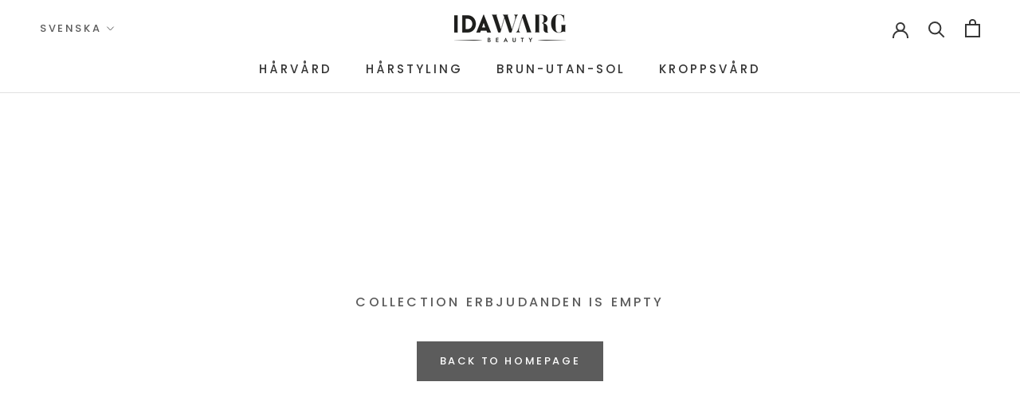

--- FILE ---
content_type: text/css
request_url: https://idawargbeauty.se/cdn/shop/t/7/assets/gang-custom-css-shopify--main.css?v=156334684015010539101682688618
body_size: -663
content:
.pp_tracking_form_div .pp_tracking_above[data-v-5e9072e9], .pp_tracking_form_div .pp_tracking_below[data-v-5e9072e9] {
      background: #ac1717;
    border-radius: 4px;
    color: white;
    text-align: center;
    padding: 23px;
    margin-bottom: 20px;
}

--- FILE ---
content_type: text/javascript
request_url: https://app.hubbie.ai/iwb/widget.js
body_size: 2901
content:
// Mobile detection
const isMobile = /iPhone|iPod|Android/i.test(navigator.userAgent);
var currentLang = document.documentElement.getAttribute('lang');

if(currentLang === "sv" || currentLang === "en" ){
// Create a link element for the CSS file
const cssLink = document.createElement('link');
cssLink.href = 'https://hubbie.ai/app/iwb/chatstyle.css'; // Replace with the actual path to your CSS file
cssLink.rel = 'stylesheet';

// Append the link element to the head of the document


const iframe = document.createElement('iframe');
iframe.id = "hubbie-frame";
iframe.classList.add("hide");
iframe.src = 'https://hubbie-iwb.netlify.app';



if (currentLang === "de") {
  // Post a message with the language set to "DE"
    iframe.src = iframe.src + '?lang_de';
} else if(currentLang === "en") {
    iframe.src = iframe.src + '?lang_en';
}
       

iframe.title = 'Hubbie AI Chat';
iframe.setAttribute('allowFullScreen', '')


// Check if the URL contains "?chat=on" and append it if necessary
if (window.location.href.includes('?chat=on')) {
 document.head.appendChild(cssLink);
 document.body.appendChild(iframe);
}

//document.head.appendChild(cssLink);
//document.body.appendChild(iframe);



          
window.addEventListener(
    'message',
    (event) => {
    if (event.data.type === 'show-chat-container') {
        if(event.data.message === false) {
            iframe.classList.add("hide");
            iframe.classList.remove("show");
            if (isMobile) {
                document.body.classList.remove("hubbie-widget-open");
            }
        } else {
            iframe.classList.add("show");
            iframe.classList.remove("hide");
        }
    }
    },
    false
);

// LISTENER FOR sessionID     
window.addEventListener(
    'message',
    (event) => {
    if (event.data.type === 'sessionID') {
        //console.log("widget reads session: " + event.data.message);
        localStorage.setItem("sessionID", JSON.stringify(event.data.message));
    }
    },
    false
);

// Save visited pages with sessionID
function saveVisitedPage() {
    var sessionID = JSON.parse(localStorage.getItem('sessionID'));
    if(sessionID){
        iframe.src = iframe.src + '/?cpage_' + window.location.pathname;
    }
}

window.addEventListener("load", (event) => {
    saveVisitedPage();
});

// Listen for messages from the iframe
window.addEventListener('message', (event) => {
  // Verify the origin of the message
  if (event.origin !== 'https://hubbie-iwb.netlify.app') {
    return; // Ignore messages from unknown origins
  }

  const { action, variantId } = event.data;

  if (action === 'addToCart') {
    addToCart(variantId);
  }
});

function addToCart(variantId) {
  const formData = {
    items: [
      {
        id: variantId,
        quantity: 1,
      },
    ],
  };

  fetch('/cart/add.js', {
    method: 'POST',
    headers: {
      'Content-Type': 'application/json',
    },
    body: JSON.stringify(formData),
  })
    .then((response) => response.json())
    .then((data) => {
      //console.log('Product added to cart:', data);
      // Update cart UI as needed
      //window.location.reload();
       //window.location.href = 'https://idawargbeauty.se/cart';
       updateCart()
    })
    .catch((error) => {
      console.error('Error adding product to cart:', error);
    });
}

function updateCart(){
       // Add `is-visible` class to the Header__CartDot element

         document.documentElement.dispatchEvent(
        new CustomEvent("cart:refresh", {
          bubbles: true,
        })
      );
}

const utmParams = "?utm_source=hubbieAI&utm_medium=referral&utm_campaign=chatbot&utm_id=hubbieAI";
// Create the button element
const hubbieWidgetBtn = document.createElement('button');
hubbieWidgetBtn.id = 'hubbie-widget-btn';
hubbieWidgetBtn.textContent = '';
hubbieWidgetBtn.innerHTML = '<div class="hubbie-live-circle"></div><svg xmlns="http://www.w3.org/2000/svg" id="_1" viewBox="0 0 55.51 56.02"><defs><style>.cls-1,.cls-2{fill:#f9a7a7;stroke-width:0}.cls-2{fill:#fff}</style></defs><path d="M27.76 1.31c14.64 0 26.44 11.81 26.44 26.44 0 5.55-1.72 10.6-4.54 14.84L53.7 54.7l-12.92-3.94c-3.84 2.22-8.38 3.43-13.12 3.43-14.53.1-26.45-11.81-26.45-26.45C1.21 13.1 13.12 1.3 27.76 1.3Z" class="cls-2"/><path d="M17.66 25.23c-1.41 0-2.52 1.11-2.52 2.52s1.11 2.52 2.52 2.52 2.52-1.11 2.52-2.52-1.11-2.52-2.52-2.52ZM27.76 25.23c-1.41 0-2.52 1.11-2.52 2.52s1.11 2.52 2.52 2.52 2.52-1.11 2.52-2.52-1.11-2.52-2.52-2.52ZM37.85 25.23c-1.41 0-2.52 1.11-2.52 2.52s1.11 2.52 2.52 2.52 2.52-1.11 2.52-2.52-1.11-2.52-2.52-2.52Z" class="cls-2"/><path d="M13.83 27.76c0-2.12 1.72-3.83 3.84-3.83s3.83 1.72 3.83 3.84-1.72 3.84-3.83 3.84-3.84-1.72-3.84-3.84Zm2.52.1c0 .71.61 1.31 1.31 1.31s1.31-.61 1.31-1.31c0-.71-.61-1.31-1.31-1.31s-1.31.61-1.31 1.31ZM23.92 27.76c0-2.12 1.72-3.83 3.84-3.83a3.841 3.841 0 0 1 0 7.68c-2.12 0-3.84-1.72-3.84-3.84Zm2.52.1c0 .71.61 1.31 1.31 1.31s1.31-.61 1.31-1.31c0-.71-.61-1.31-1.31-1.31s-1.31.61-1.31 1.31ZM34.02 27.76c0-2.12 1.72-3.83 3.84-3.83a3.841 3.841 0 0 1 0 7.68c-2.12 0-3.84-1.72-3.84-3.84Zm2.52.1c0 .71.61 1.31 1.31 1.31s1.31-.61 1.31-1.31c0-.71-.61-1.31-1.31-1.31s-1.31.61-1.31 1.31Z" class="cls-1"/><path d="m53.39 56.02-12.42-3.84c-4.04 2.22-8.58 3.33-13.22 3.33-7.37 0-14.43-2.93-19.58-8.18C2.93 42.19 0 35.12 0 27.76S2.93 13.42 8.18 8.18C13.32 2.93 20.39 0 27.76 0s14.33 2.93 19.58 8.18c5.25 5.15 8.18 12.21 8.18 19.58 0 5.35-1.51 10.6-4.44 14.94l3.84 11.61c.1.5 0 1.01-.3 1.31-.2.3-.61.4-.91.4h-.3Zm-12.21-6.36 10.5 3.23-3.23-9.79c-.1-.4 0-.81.2-1.11 2.83-4.14 4.34-9.08 4.34-14.13 0-13.93-11.3-25.23-25.23-25.23S2.52 13.93 2.52 27.86s11.3 25.23 25.23 25.23c4.44 0 8.78-1.21 12.52-3.33.2-.1.4-.2.61-.2.1 0 .2 0 .3.1Z" class="cls-1"/></svg>';

// Append the button to the body
document.body.appendChild(hubbieWidgetBtn);

hubbieWidgetBtn.addEventListener('click', () => {
        if(iframe.classList.contains("hide")){
            iframe.classList.add("show");
            iframe.classList.remove("hide");
            if (isMobile) {
                document.body.classList.add("hubbie-widget-open");
                setTimeout(() => {iframe.height = window.innerHeight + 5;}, "500");
            }
            const newUrl = window.location.href.split('?')[0] + utmParams;
            window.history.pushState({path: newUrl}, '', newUrl);
        } else {
                iframe.classList.add("hide");
                iframe.classList.remove("show");
        } 
});

// Hubbie timed messagebox
(function() {
    // Check if the message has been shown or clicked before
    if (localStorage.getItem('hubbieMessageShown')) {
        return; // Don't show the message box if it has been shown or clicked before
    }

    // Create and append the message container
    const hubbieMessageContainer = document.createElement('div');
    hubbieMessageContainer.id = 'hubbie-msg-container';
    hubbieMessageContainer.innerHTML = `
      <div id="hubbie-msgBox" style="opacity:0;">
        <div id="line"></div>
        <div class="circle-group">
          <img src="https://hubbie.ai/app/iwb/chatbox-profile-imgs.png"/>
        </div>
        <div id="message">
          <span class="heading">Hej!</span>
          Vi hjälper dig gärna med ex. frågor om din leverans,
          <em>hitta rätt produkt</em> utifrån dina preferenser och önskemål och mycket mer! ❤️
        </div>
      </div>`;
    document.body.appendChild(hubbieMessageContainer);

    // Set up animations and timeouts
    setTimeout(() => {
      const line = document.getElementById('line');
      const hubbieMsgBox = document.getElementById('hubbie-msgBox');
      hubbieMsgBox.style.opacity = 1;
      line.style.animation = 'lineAnimation 12s forwards';
      localStorage.setItem('hubbieMessageShown', 'true'); // Set flag when message is shown
    }, 10000);

    setTimeout(() => {
      const hubbieMsgBox = document.getElementById('hubbie-msgBox');
      hubbieMsgBox.style.opacity = 0;
      hubbieMsgBox.style.display = 'none';
    }, 20000);

    // Event listener to hide the box and set flag when clicked
    document.getElementById('hubbie-msgBox').addEventListener('click', function () {
      this.style.display = 'none';
      localStorage.setItem('hubbieMessageShown', 'true'); // Set flag when message is clicked
    });
    
})();




     
} // if lang is se or en


--- FILE ---
content_type: text/javascript
request_url: https://cdn-sf.vitals.app/assets/js/3744.95b4a61f64047d65af20.chunk.bundle.js
body_size: 2842
content:
"use strict";(window.webpackChunkvitalsLibrary=window.webpackChunkvitalsLibrary||[]).push([[3744],{18243:(t,e,n)=>{n.d(e,{A:()=>l});var o=n(35859);var r;function a(){return a=Object.assign?Object.assign.bind():function(t){for(var e=1;e<arguments.length;e++){var n=arguments[e];for(var o in n)({}).hasOwnProperty.call(n,o)&&(t[o]=n[o])}return t},a.apply(null,arguments)}const l=t=>o.createElement("svg",a({width:20,height:20,xmlns:"http://www.w3.org/2000/svg"},t),r||(r=o.createElement("path",{fill:"currentColor",d:"M10.461 6.462a.46.46 0 1 0-.923 0v3.076H6.462a.46.46 0 1 0 0 .923h3.076v3.078a.46.46 0 1 0 .923 0V10.46h3.078a.46.46 0 1 0 0-.923H10.46V6.462Z"})))},41338:(t,e,n)=>{n.d(e,{A:()=>a});var o=n(58578);var r=n.n(o)()(!1);r.push([t.id,".Vtl-QuantitySelector__Container{display:flex;align-items:center;height:var(--vtl-space-32);border-radius:var(--vtl-border-radius-4);border:var(--vtl-border-width-1) solid var(--vtl-color-border-secondary-on-light);background-color:var(--vtl-color-bg-surface-default-on-light);flex-direction:row;justify-content:center;color:var(--vtl-color-text-default-on-light)}.Vtl-QuantitySelector__Container input[type=number]::-webkit-inner-spin-button,.Vtl-QuantitySelector__Container input[type=number]::-webkit-outer-spin-button{appearance:none;margin:0}.Vtl-QuantitySelector__Container input[type=number]{appearance:textfield;width:50px;height:100%;border:0;margin:0;padding:0;background-color:rgba(0,0,0,0);color:var(--vtl-color-text-default-on-light);text-align:center}.Vtl-QuantitySelector__Container input[type=number]:focus-visible{box-shadow:0 0 0 var(--vtl-space-2) var(--vtl-color-border-focus-on-light);outline:none}.Vtl-QuantitySelector__Container--isDarkTheme{background-color:var(--vtl-color-bg-surface-default-on-dark);border-color:var(--vtl-color-border-secondary-on-dark);color:var(--vtl-color-text-default-on-dark)}.Vtl-QuantitySelector__Container--isDarkTheme input[type=number]{color:var(--vtl-color-text-default-on-dark)}",""]);const a=r},39405:(t,e,n)=>{n.d(e,{e:()=>c});var o=n(58836);var r=n(87535);var a=n(24373);var l=n(35859);const i=(0,a.s)('Money');const c=(0,l.memo)(function({value:t,className:e,shouldConvert:n=!0,shouldRound:a=!0}){const c=(0,l.useMemo)(()=>r.b.T73.n82(t,n,a),[n,a,t]);const u=(0,l.useMemo)(()=>e?['notranslate',e]:['notranslate'],[e]);return c?(0,o.Y)("span",{className:i({extra:u}),dangerouslySetInnerHTML:{__html:c}}):null})},22106:(t,e,n)=>{n.d(e,{h:()=>s});var o=n(87535);var r=n(96112);var a=n.n(r);const l=function(t){if(0===arguments.length)throw new TypeError('`CSS.escape` requires an argument.');const e=String(t);const{length:n}=e;let o=-1;let r;let a='';const l=e.charCodeAt(0);for(;++o<n;){r=e.charCodeAt(o);0!==r?a+=r>=1&&r<=31||127===r||0===o&&r>=48&&r<=57||1===o&&r>=48&&r<=57&&45===l?`\\${r.toString(16)} `:(0!==o||1!==n||45!==r)&&(r>=128||45===r||95===r||r>=48&&r<=57||r>=65&&r<=90||r>=97&&r<=122)?e.charAt(o):`\\${e.charAt(o)}`:a+='�'}return a};function i(t,e,n={bubbles:!0,cancelable:!0}){t.dispatchEvent(new Event(e,n))}const c=t=>{o.b.Y45.M18().find(`option[value="${t}"]`).closest('select').val(t).trigger('change')};const u=t=>{var e;const n=(t=>{const e=`\n\t\t\t\t\tdiv[data-value="${t}"] input,\n\t\t\t\t\tinput[value="${t}"]\n\t\t\t\t`;const n=o.b.Y45.M18().find(e);if(n.length)return n;const r=a()('.product__info-container variant-radios').find(e);return r.length?r:a()()})(t);if(n.length){n.prop('checked',!0);null===(e=n[0])||void 0===e||e.dispatchEvent(new Event('change',{bubbles:!0}))}};const s=(t,e,n)=>{var r,s,d;const v=o.b.Y45.w56();const p=document.querySelector('variant-selects');const h=document.querySelector('variant-picker');const g=(null==p?void 0:p.querySelector('select'))||(null==h?void 0:h.querySelector('select'));if(!p&&!h||g){if(null==v?void 0:v.length){const e=v.find('option');for(let n=0;n<e.length;n+=1){if(a()(e[n]).val()===String(t.Y72)){v.val(t.Y72).trigger('change');break}if(a()(e[n]).val()===String(t.W55)){v.val(t.W55).trigger('change');break}}}const n=['U0','U1','U2'];for(let i=1;i<=3;i+=1){const c=`option${i}`;const u=t[n[i-1]];const v=encodeURIComponent(u);const p=l(u);const h=[`input[name="${c}-${e.Y72}"][value="${v}"]`,`input[name="${c}-${e.Y72}"][value="${p}"]`,`input[data-index="${c}"][value="${v}"]`,`input[data-index="${c}"][value="${p}"]`,`input[data-option="${c}"][value="${v}"]`,`input[data-option="${c}"][value="${p}"]`];const g=[`.single-option-selector[data-option="${c}"]`,`.single-option-selector[data-index="${c}"]`,`.single-option-selector-product-template[data-index="${c}"]`,".single-option-selector[data-variant-option]",".single-option-selector#SingleOptionSelector-product-"+(i-1)];if(null==e?void 0:e.U3){const t=o.b.W66.C15(null!==(d=null===(s=null===(r=null==e?void 0:e.U3)||void 0===r?void 0:r[i-1])||void 0===s?void 0:s.name)&&void 0!==d?d:'');h.push(`input[name="${t}"][value="${v}"]`,`input[name="${t}"][value="${p}"]`);g.push(`select.select__select[name="options[${t}]"]`)}const b=h.join(',');const f=g.join(',');const m=a()(b);const y=a()(f);const w=new Event('change',{bubbles:!0});m.prop('checked',!0);m.toArray().forEach(t=>{t.dispatchEvent(w)});y.val(u);y.toArray().forEach(t=>{t.dispatchEvent(w)})}const p=o.b.W66.C15(t.W55);((t,e)=>{u(t);const n=o.b.Y45.M18().find('input[name="id"]');if(n.length){n.val(e);i(n[0],'change')}})(p,t.Y72);c(p);c(t.Y72);(t=>{const e=a()(`.product__option button[data-button="${t}"]`);e.length&&i(e[0],'click')})(p)}else{!function(t){if(!t)return;const e=new MutationObserver(()=>{const t=document.querySelector('variant-selects');const e=document.querySelector('variant-picker');((null==t?void 0:t.querySelectorAll('input'))||(null==e?void 0:e.querySelectorAll('input'))||[]).forEach(t=>{const e=t.focus;t.focus=function(n){t.focus=e;return e.call(this,Object.assign(Object.assign({},n),{preventScroll:!0}))}});window.scrollTo({top:window.scrollY,behavior:'smooth'})});e.observe(document.body,{childList:!0,subtree:!0});setTimeout(()=>{e.disconnect()},3e3)}(n);((null==p?void 0:p.querySelectorAll('input'))||(null==h?void 0:h.querySelectorAll('input'))||[]).forEach(e=>{const n=a()(e).val();if(n===String(t.W55)||n===String(t.Y72)||n===String(t.U0)||n===String(t.U1)||n===String(t.U2)){a()(e).prop('checked',!0);a()(e).trigger('change');const t=new Event('change',{bubbles:!0});e.dispatchEvent(t)}})}const b=[t=>`.product__option button[data-button="${t}"]`,t=>`button[data-value="${t}"]`,t=>`button[aria-label="${t}"]`,t=>`button[title="${t}"]`];[t.U0,t.U1,t.U2].forEach(t=>{t&&b.some(e=>{const n=e(t);const o=document.querySelector(n);if(o){o.click();return!0}return!1})})}},36323:(t,e,n)=>{n.d(e,{K:()=>h});var o=n(90599);var r=n(35859);var a;function l(){return l=Object.assign?Object.assign.bind():function(t){for(var e=1;e<arguments.length;e++){var n=arguments[e];for(var o in n)({}).hasOwnProperty.call(n,o)&&(t[o]=n[o])}return t},l.apply(null,arguments)}const i=t=>r.createElement("svg",l({width:20,height:20,xmlns:"http://www.w3.org/2000/svg"},t),a||(a=r.createElement("path",{fill:"currentColor",d:"M14 10a.46.46 0 0 1-.461.461H6.462a.46.46 0 1 1 0-.923h7.077A.46.46 0 0 1 14 10Z"})));var c=n(18243);var u=n(24373);var s=n(51198);var d=n(60663);var v=n(41338);const p=(0,u.s)('QuantitySelector');const h=(0,r.memo)(function({allowZeroValue:t=!1,onValueChange:e,shouldTriggerChangeOnBlur:n=!1,theme:a="light",value:l=1,id:u,name:h}){(0,s.OV)('quantitySelectorStyle',v.A);const[g,b]=(0,r.useState)(l);const f=(0,r.useCallback)(o=>{const r=o.target;const a=parseInt(r.value,10);if((!n&&'input'===o.type||n&&('focusout'===o.type||'blur'===o.type)&&l!==a)&&!isNaN(a)){if(!t&&a<=0){b(1);e(1);return}if(a<0){b(0);e(0);return}b(a);e(a)}},[t,e,n,l]);const m=(0,r.useCallback)(t=>()=>{const n=t?g+1:g-1;b(n);e(n)},[g,e]);return(0,o.FD)("div",{className:p({element:'Container',modifiers:{isDarkTheme:'dark'===a}}),role:"group","aria-label":"Quantity selector",children:[(0,o.Y)(d.yH,{ariaLabel:"Decrease quantity",onClick:m(!1),disabled:!t&&g<=1||g<=0,prefixIcon:(0,o.Y)(i,{}),theme:a,variant:d.x9.Y24}),(0,o.Y)("input",{"aria-label":"Type quantity",type:"number",value:g,onChange:f,onBlur:f,id:u,name:h}),(0,o.Y)(d.yH,{ariaLabel:"Increase quantity",onClick:m(!0),prefixIcon:(0,o.Y)(c.A,{}),theme:a,variant:d.x9.Y24})]})})}}]);

--- FILE ---
content_type: text/javascript
request_url: https://cdn-sf.vitals.app/assets/js/m9.59dd6619039b725af161.chunk.bundle.js
body_size: 184
content:
"use strict";(window.webpackChunkvitalsLibrary=window.webpackChunkvitalsLibrary||[]).push([[8585],{24157:(t,a,n)=>{n.d(a,{A:()=>s});var i=n(58578);var o=n.n(i)()(!1);o.push([t.id,"#paypal-express-button{display:none !important}.additional_checkout_buttons{display:none !important}.additional-checkout-buttons{display:none !important}.additional-checkout-button--paypal{display:none !important}[data-alternative-payments]{display:none !important}.dynamic-checkout__content{display:none !important}[data-shopify=payment-button]{display:none !important}",""]);const s=o},1654:(t,a,n)=>{n.d(a,{K:()=>i});class i{J64(t){}O21(){this.O14()&&this.W37()}M72(){}O14(){return!0}O88(t){}W37(){this.H61();this.P0();this.R6();this.F27();this.K14()}H61(){}P0(){}R6(){}F27(){}K14(){}}},71475:(t,a,n)=>{n.r(a);n.d(a,{q79:()=>l});var i=n(1654);var o=n(87535);var s=n(75097);const e=['.additional-checkout-button--paypal','.additional_checkout_buttons','.additional-checkout-buttons','.dynamic-checkout__content'].join(',');var d=n(96112);var c=n.n(d);var p=n(24157);class r extends s.X{W37(){this.R6();c()(e).remove()}R6(){o.b.Y45.Q27(p.A.toString())}}class l extends i.K{W37(){(new r).W37()}}}}]);

--- FILE ---
content_type: text/javascript
request_url: https://cdn-sf.vitals.app/assets/js/m57.a34798273262d28f70ca.chunk.bundle.js
body_size: 13962
content:
"use strict";(window.webpackChunkvitalsLibrary=window.webpackChunkvitalsLibrary||[]).push([[5408],{97954:(t,e,n)=>{n.d(e,{A:()=>s});var i=n(58578);var r=n.n(i)()(!1);r.push([t.id,".Vtl-Spinner{display:block !important;border-radius:50%;width:1em;height:1em;transform:translateZ(0);animation:vtl-spinner-rotate 1.1s infinite linear;margin:0 auto;border:.1em solid rgba(0,0,0,.2);border-left:.1em solid #000}@keyframes vtl-spinner-rotate{0%{transform:rotate(0deg)}100%{transform:rotate(360deg)}}@keyframes vtl-spinner-rotate{0%{transform:rotate(0deg)}100%{transform:rotate(360deg)}}.Vtl-WishlistButtonWrapper{clear:both}.Vtl-WishlistButton{display:flex}.Vtl-WishlistButton__AddToWishlist{width:100%;display:flex;align-items:center;justify-content:center;padding:8px;color:#fff;cursor:pointer;min-height:42px;line-height:16px;font-size:16px;border-width:1px;border-style:solid}.Vtl-WishlistButton--hasPageButton .Vtl-WishlistButton__AddToWishlist{width:50%}.Vtl-WishlistButton__Text{margin-left:16px}.Vtl-WishlistButton__HeartIconWrapper{fill:#000;height:20px;width:20px;min-width:20px;min-height:20px;margin-right:8px}.Vtl-WishlistButton__GoToWishlist{display:flex;width:50%;align-items:center;justify-content:center;cursor:pointer;text-decoration:none;color:inherit;line-height:16px;font-size:16px;padding:8px;border-width:1px;border-style:solid}.Vtl-WishlistButton__GoToWishlist :active{color:inherit}.Vtl-WishlistButton__Counter{font-size:12px;border-radius:25px;background:#fb5a5a;width:20px;height:20px;min-width:20px;min-height:20px;color:#fff;font-weight:bold;align-items:center;justify-content:center;display:inline-flex;margin-left:8px}.Vtl-WishlistButton__WishlistIconButton{width:44px;height:44px;z-index:10;position:absolute;cursor:pointer;display:flex;align-items:center;justify-content:center}.Vtl-WishlistButton__WishlistIconButton__IconWrapper{fill:#000;width:21px;height:21px;display:flex;align-items:center;justify-content:center}",""]);const s=r},75150:(t,e,n)=>{n.d(e,{A:()=>s});var i=n(58578);var r=n.n(i)()(!1);r.push([t.id,".Vtl-Spinner{display:block !important;border-radius:50%;width:1em;height:1em;transform:translateZ(0);animation:vtl-spinner-rotate 1.1s infinite linear;margin:0 auto;border:.1em solid rgba(0,0,0,.2);border-left:.1em solid #000}@keyframes vtl-spinner-rotate{0%{transform:rotate(0deg)}100%{transform:rotate(360deg)}}@keyframes vtl-spinner-rotate{0%{transform:rotate(0deg)}100%{transform:rotate(360deg)}}.Vtl-WishlistHeader{display:flex}.Vtl-WishlistHeader__IconWrapper{position:relative}.Vtl-WishlistHeader__HeartCounter{position:absolute;display:flex;justify-content:center;align-items:center;border-radius:20px;height:1.7rem;right:-10.5px;text-align:center}.Vtl-WishlistHeaderWrapper{display:flex;align-items:center;justify-content:center;width:44px}",""]);const s=r},32110:(t,e,n)=>{n.d(e,{A:()=>s});var i=n(58578);var r=n.n(i)()(!1);r.push([t.id,".vtl-proxy-page-wishlist{display:flex;flex-direction:column;height:100%}.Vtl-WishlistPage{width:100%;display:flex;flex-direction:column;flex-grow:1;padding:48px 0}.Vtl-WishlistPage__Title,.Vtl-WishlistPage__Description{text-align:center}.Vtl-WishlistPage__Title{margin:0}.Vtl-WishlistPage__Description{font-weight:400;margin-top:16px;margin-bottom:32px}.Vtl-WishlistPage__Products{display:grid;grid-template-columns:repeat(auto-fit, minmax(250px, 260px));gap:24px 24px;justify-content:center}.Vtl-WishlistPage__EmptyList{display:flex;flex-direction:column;align-items:center;justify-content:center;flex-grow:1}",""]);const s=r},53222:(t,e,n)=>{n.d(e,{A:()=>s});var i=n(58578);var r=n.n(i)()(!1);r.push([t.id,".Vtl-Spinner{display:block !important;border-radius:50%;width:1em;height:1em;transform:translateZ(0);animation:vtl-spinner-rotate 1.1s infinite linear;margin:0 auto;border:.1em solid rgba(0,0,0,.2);border-left:.1em solid #000}@keyframes vtl-spinner-rotate{0%{transform:rotate(0deg)}100%{transform:rotate(360deg)}}@keyframes vtl-spinner-rotate{0%{transform:rotate(0deg)}100%{transform:rotate(360deg)}}.Vtl-WishlistProduct{display:flex;flex-direction:column;width:250px;min-width:250px;position:relative;justify-content:space-between;justify-self:center}.Vtl-WishlistProduct__CloseButton{position:absolute;right:4px;top:4px;z-index:1}.Vtl-WishlistProduct__Link{text-decoration:none;margin-bottom:8px}.Vtl-WishlistProduct__Title,.Vtl-WishlistProduct__Variant,.Vtl-WishlistProduct__Price{text-align:center}.Vtl-WishlistProduct__PriceSection{display:flex;justify-content:center}.Vtl-WishlistProduct__OldPrice{text-decoration:line-through;margin-right:16px}.Vtl-WishlistProduct__Price{display:flex;justify-content:center}.Vtl-WishlistProduct__Title{height:36px;line-height:18px;overflow-y:hidden;font-weight:bold}.Vtl-WishlistProduct__Variant{font-size:14px}.Vtl-WishlistProduct__ImageWrapper{display:flex;flex-direction:column;height:250px;margin-bottom:16px;border:1px solid #eaeaea}.Vtl-WishlistProduct__Image{height:100%;width:auto;object-fit:contain;max-width:100%;max-height:250px;border-radius:4px}.Vtl-WishlistProduct__AddToCart,.Vtl-WishlistProduct__AddedToCart{padding:4px;margin:4px;border:none;font:inherit}.Vtl-WishlistProduct__AddToCart{border-radius:4px;cursor:pointer;outline:inherit;background:#000;color:#fff;fill:#fff;position:relative}.Vtl-WishlistProduct__AddToCart--disabled{opacity:.5;cursor:not-allowed;pointer-events:none}.Vtl-WishlistProduct__AddedToCart{display:flex;justify-content:center}.Vtl-WishlistProduct--addingToCart .Vtl-WishlistProduct__AddToCartText{visibility:hidden}.Vtl-WishlistProduct__AddToCartSpinnerWrapper{position:absolute;display:flex;top:0;left:0;width:100%;height:100%;align-items:center;justify-content:center}",""]);const s=r},27218:(t,e,n)=>{n.d(e,{A:()=>s});var i=n(58578);var r=n.n(i)()(!1);r.push([t.id,".Vtl-CloseButton{background:rgba(0,0,0,.48);width:40px;height:40px;border-radius:25px;display:flex;align-items:center;justify-content:center;margin:0;padding:0;border:0;cursor:pointer}.Vtl-CloseButton svg{width:16px;height:16px;fill:#fff}.Vtl-CloseButton:hover{background:rgba(0,0,0,.6)}",""]);const s=r},1654:(t,e,n)=>{n.d(e,{K:()=>i});class i{J64(t){}O21(){this.O14()&&this.W37()}M72(){}O14(){return!0}O88(t){}W37(){this.H61();this.P0();this.R6();this.F27();this.K14()}H61(){}P0(){}R6(){}F27(){}K14(){}}},39405:(t,e,n)=>{n.d(e,{e:()=>l});var i=n(58836);var r=n(87535);var s=n(24373);var o=n(35859);const a=(0,s.s)('Money');const l=(0,o.memo)(function({value:t,className:e,shouldConvert:n=!0,shouldRound:s=!0}){const l=(0,o.useMemo)(()=>r.b.T73.n82(t,n,s),[n,s,t]);const c=(0,o.useMemo)(()=>e?['notranslate',e]:['notranslate'],[e]);return l?(0,i.Y)("span",{className:a({extra:c}),dangerouslySetInnerHTML:{__html:l}}):null})},46624:(t,e,n)=>{n.d(e,{N:()=>s});var i=n(35859);var r=n(87535);function s(t){const[e]=(0,i.useState)(()=>r.b.X66.n78(t));return e}},82678:(t,e,n)=>{n.r(e);n.d(e,{E9:()=>pe});var i=n(21076);var r=n(58836);var s=n(27562);var o=n(58024);var a=n(53338);var l=n(46624);var c=n(24373);const d=(0,c.s)('WishlistButton');var u=n(35859);var h;!function(t){t.V83="header";t.L82="product_page";t.X81="nowhere"}(h||(h={}));var v;!function(t){t.U53="regular";t.W41="light";t.Y11="thin";t.Y12="fill"}(v||(v={}));var f;!function(t){t.Top="top";t.Bottom="bottom"}(f||(f={}));var p;!function(t){t.Outline="outline";t.Fill="fill"}(p||(p={}));var m;!function(t){t.s16="addToWishlistButton";t.u57="goToWishlistButton"}(m||(m={}));var g;function y(){return y=Object.assign?Object.assign.bind():function(t){for(var e=1;e<arguments.length;e++){var n=arguments[e];for(var i in n)({}).hasOwnProperty.call(n,i)&&(t[i]=n[i])}return t},y.apply(null,arguments)}const b=t=>u.createElement("svg",y({xmlns:"http://www.w3.org/2000/svg",viewBox:"0 0 512 512"},t),g||(g=u.createElement("path",{d:"m244 84 11.1 12 12-11.98C300.6 51.37 347 36.51 392.6 44.1c68.9 11.48 119.4 71.1 119.4 141v5.8c0 41.5-17.2 81.2-47.6 109.5L283.7 469.1c-7.5 7-17.4 10.9-27.7 10.9s-20.2-3.9-27.7-10.9L47.59 300.4C17.23 272.1 0 232.4 0 190.9v-5.8c0-69.9 50.52-129.52 119.4-141 44.7-7.59 92 7.27 124.6 39.9-.9 0 0 .01 0 0zm11.1 79.9-45-46.8c-21.7-20.82-52.5-30.7-82.8-25.66C81.55 99.07 48 138.7 48 185.1v5.8c0 28.2 11.71 55.2 32.34 74.4L256 429.3l175.7-164c20.6-19.2 32.3-46.2 32.3-74.4v-5.8c0-46.4-33.6-86.03-79.3-93.66-30.3-5.04-61.1 4.84-82.8 25.66l-46.8 46.8z"})));var x;function w(){return w=Object.assign?Object.assign.bind():function(t){for(var e=1;e<arguments.length;e++){var n=arguments[e];for(var i in n)({}).hasOwnProperty.call(n,i)&&(t[i]=n[i])}return t},w.apply(null,arguments)}const W=t=>u.createElement("svg",w({xmlns:"http://www.w3.org/2000/svg",viewBox:"0 0 512 512"},t),x||(x=u.createElement("path",{d:"m255.1 96 12-11.98C300.6 51.37 347 36.51 392.6 44.1c68.9 11.48 119.4 71.1 119.4 141v5.8c0 41.5-17.2 81.2-47.6 109.5L283.7 469.1c-7.5 7-17.4 10.9-27.7 10.9s-20.2-3.9-27.7-10.9L47.59 300.4C17.23 272.1 0 232.4 0 190.9v-5.8c0-69.9 50.52-129.52 119.4-141 44.7-7.59 92 7.27 124.6 39.92L255.1 96zm0 45.3-33.7-34.7c-25.3-25.29-61.4-36.83-96.7-30.94-53.49 8.92-93.6 55.24-93.6 109.44v5.8c0 32.7 14.45 63.8 38.32 86.1L250.1 445.7c1.6 1.5 3.7 2.3 5 2.3 3.1 0 5.2-.8 6.8-2.3L442.6 277c23.8-22.3 37.4-53.4 37.4-86.1v-5.8c0-54.2-39.2-100.52-92.7-109.44-36.2-5.89-71.4 5.65-96.7 30.94l-35.5 34.7z"})));var C;function _(){return _=Object.assign?Object.assign.bind():function(t){for(var e=1;e<arguments.length;e++){var n=arguments[e];for(var i in n)({}).hasOwnProperty.call(n,i)&&(t[i]=n[i])}return t},_.apply(null,arguments)}const S=t=>u.createElement("svg",_({xmlns:"http://www.w3.org/2000/svg",viewBox:"0 0 512 512"},t),C||(C=u.createElement("path",{d:"m256 112 14.2-17.8c29.9-38.4 79.9-57.19 128.4-49.1C464 56.01 512 112.6 512 179v11.9c0 41.5-17.2 81.2-47.6 109.5L283.7 469.1c-7.5 7-17.4 10.9-27.7 10.9s-20.2-3.9-27.7-10.9L47.59 300.4C17.23 272.1 0 232.4 0 190.9V179C0 112.6 47.98 56.01 113.4 45.1c48.5-8.09 97.6 10.69 128.4 49.1L256 112zm0 25.6-26.7-33.4c-27.1-33.88-70.4-50.45-113.2-43.32C58.32 70.5 16 120.5 16 179v11.9c0 36.2 15.39 72.5 42.51 97.8L239.2 457.4c4.6 4.2 10.6 6.6 16.8 6.6 6.2 0 12.2-2.4 16.8-6.6l180.7-168.7c27.1-25.3 42.5-61.6 42.5-97.8V179c0-58.5-42.3-108.5-100.1-118.12-42.8-7.13-86.1 9.44-113.2 43.32L256 137.6z"})));var X;function V(){return V=Object.assign?Object.assign.bind():function(t){for(var e=1;e<arguments.length;e++){var n=arguments[e];for(var i in n)({}).hasOwnProperty.call(n,i)&&(t[i]=n[i])}return t},V.apply(null,arguments)}const $=t=>u.createElement("svg",V({xmlns:"http://www.w3.org/2000/svg",viewBox:"0 0 512 512"},t),X||(X=u.createElement("path",{d:"M462.3 62.6C407.5 15.9 326 24.3 275.7 76.2L256 96.5l-19.7-20.3C186.1 24.3 104.5 15.9 49.7 62.6c-62.8 53.6-66.1 149.8-9.9 207.9l193.5 199.8c12.5 12.9 32.8 12.9 45.3 0l193.5-199.8c56.3-58.1 53-154.3-9.8-207.9z"})));const I={[v.Y12]:$,[v.U53]:b,[v.W41]:W,[v.Y11]:S};const Y=(0,u.memo)(function(t){var{type:e}=t,n=(0,i.Tt)(t,["type"]);const s=I[e];return(0,r.Y)(s,Object.assign({},n))});var T=n(22706);var k=n(87535);var P=n(65701);var H=n(18607);var D=n(77275);function O(){return D.ke.O15(H.eZ)||void 0}function j(){D.ke.J86(H.eZ)}function B({X3:t,Y13:e}){const n={version:3,list:e,items:t,updatedAt:(new Date).getTime()};D.ke.H42(H.pk,n)}function L(){D.ke.F5(H.pk)}function N(t){return Object.assign(Object.assign({},function(t){return{id:t.id,variantId:'variant'in t?t.variant.id:t.variantId}}(t)),{deleted:!1})}var A=n(57001);var F=n(50865);function z(t,e){const n=`${k.b.Q12.L67(A.v.t66,F.l.S7)}/${k.b.T75.V46()}/${e}/${t}`;return k.b.U11.O70(n)}function E(){return(0,i.sH)(this,void 0,void 0,function*(){const t=function(){var t,e;try{const t=window.ShopifyAnalytics.meta.page.customerId;if(t&&!isNaN(t))return t.toString()}catch(t){}try{const e=null===(t=window.meta)||void 0===t?void 0:t.page.customerId;if(e&&!isNaN(e))return e.toString()}catch(t){}const n=null===(e=window.__st)||void 0===e?void 0:e.cid;return n?n.toString():void 0}();const e=O();if(e&&t){yield function(t,e){return k.b.U11.E44(k.b.Q12.L67(A.v.M8,F.l.S7),{gid:t,rid:e})}(e,t);L();j()}if(t)return{hash:t,isLoggedIn:!0};if(e)return{hash:e,isLoggedIn:!1};const n=(0,P.Ak)();L();return{hash:n,isLoggedIn:!1}})}const M=(0,T.h$)('wishlist',(t,e,n)=>{const r=()=>{const{S83:t}=e().X64;if(!t)throw new Error('Wishlist is not initialized!');return t};function s(){return(0,i.sH)(this,void 0,void 0,function*(){const t=yield E();const e=function(){const t=D.ke.J85(H.pk);if(t)return JSON.parse(t)}();let r;if(!(s=e,!s||'version'in s&&3===s.version)||t.isLoggedIn&&(!e||function(t){return t.updatedAt+6e5<(new Date).getTime()}(e))||k.b.Y44.E33()){r=function(t){const e=[];const n={};t.forEach(t=>{e.push(t.variantId);n[t.variantId]=t});return{Y13:e,X3:n}}(yield function(t,e){return(0,i.sH)(this,void 0,void 0,function*(){const n=k.b.Q12.L67(A.v.t66,F.l.S7);const i=new URLSearchParams;i.set('sid',t.toString());i.set('cid',e);const r=`${n}?${i.toString()}`;return(yield k.b.U11.U12(r,{headers:{accept:'application/json'}})).map(N)})}(k.b.T75.V46(),t.hash));B(r)}else if(e){const t={};const n=[];e.list.forEach(i=>{const r=e.items[i];if(r&&!r.deleted){t[i]=r;n.push(i)}});r={X3:t,Y13:n}}else r={X3:{},Y13:[]};var s;const o=Object.assign(Object.assign({},r),{S83:t,X4:!0});n(o,'init',o)})}return{X64:{X4:!1,Y13:[],X3:{}},U26:{X54:()=>{s()},U58:(t,s)=>(0,i.sH)(void 0,void 0,void 0,function*(){o=r().hash,D.ke.M3({name:H.eZ,value:o,days:365,sameSite:D.ng.Strict});var o;n(({Y13:t})=>({Y13:[...t,s]}),'addItem.pre',{productId:t,variantId:s});L();const a=yield function(t,e,n){return(0,i.sH)(this,void 0,void 0,function*(){return N(yield k.b.U11.E44(k.b.Q12.L67(A.v.t66,F.l.S7),{shop_id:k.b.T75.V46(),customerId:t,productId:e,variantId:n}))})}(r().hash,t,s);n(({X3:t})=>({X3:Object.assign(Object.assign({},t),{[a.variantId]:a})}),'addItem.post');const{X64:{X3:l,Y13:c}}=e();B({Y13:c,X3:l})}),P1:(t,s)=>(0,i.sH)(void 0,void 0,void 0,function*(){const{X64:o}=e();const a=e().X64.X3[s];if(!a)return;const l=o.X3,c=s;l[c];const d={X3:(0,i.Tt)(l,["symbol"==typeof c?c:c+""]),Y13:o.Y13.filter(t=>t!==s)};n(d,'removeItem.pre',{productId:t,variantId:s});B(d);a.deleted||(yield z(a.id,r().hash))}),F28:(t,s)=>(0,i.sH)(void 0,void 0,void 0,function*(){const i=e().X64.X3[s];if(!i)return;n(t=>{const e=t.X3[s];return e?{X3:Object.assign(Object.assign({},t.X3),{[s]:Object.assign(Object.assign({},e),{deleted:!0})})}:t},'removeItem.pre',{productId:t,variantId:s});const o=(0,T.uQ)(e());B({X3:o.X3,Y13:o.Y13});yield z(i.id,r().hash)})}}});function U({X64:t},e){return!!t.X3[e]}function K({X64:t}){return t.Y13}function R({X64:t}){return t.X3}function G({X64:t}){return t.X4}function J({X64:t}){return t.Y13.length}var Z=n(71154);var Q=n(94285);var q=n(77160);var tt=n(24786);var et=n(94046);var nt=n(25447);var it=n(51198);var rt=n(97954);var st=n(90610);var ot=n(71968);const at={container:{selector:'.Vtl-WishlistButton',traits:{margin:{[st.Xi.Default]:'8px 0 0 0'}}},countBadge:{selector:'.Vtl-WishlistHeader__HeartCounter',traits:{bottom:{[st.Xi.Default]:'-3.5px',hiddenInCss:(0,ot.xz)('countBadge','position',[f.Bottom])},top:{[st.Xi.Default]:'-3.5px',hiddenInCss:(0,ot.xz)('countBadge','position',[f.Top])},position:{hiddenInCss:!0,[st.Xi.Default]:f.Bottom}}},[m.s16]:{traits:{style:{hiddenInCss:!0,[st.Xi.Default]:p.Fill},filledBackgroundColor:{styleTarget:[{property:'background-color',selector:".Vtl-WishlistButton__AddToWishlist"},{property:'border-color',selector:".Vtl-WishlistButton__AddToWishlist"}],hiddenInCss:(0,ot.xz)(m.s16,'style',[p.Fill]),[st.Xi.Default]:'#222222'},filledColor:{styleTarget:[{property:'color',selector:".Vtl-WishlistButton__AddToWishlistText"}],hiddenInCss:(0,ot.xz)(m.s16,'style',[p.Fill]),[st.Xi.Default]:'#FFFFFF'},outlineBorderColor:{styleTarget:[{property:'border-color',selector:".Vtl-WishlistButton__AddToWishlist"}],hiddenInCss:(0,ot.xz)(m.s16,'style',[p.Outline]),[st.Xi.Default]:'#222222'},outlineColor:{styleTarget:[{property:'color',selector:".Vtl-WishlistButton__AddToWishlistText"}],hiddenInCss:(0,ot.xz)(m.s16,'style',[p.Outline]),[st.Xi.Default]:'#222222'}}},[m.u57]:{traits:{style:{hiddenInCss:!0,[st.Xi.Default]:p.Outline},filledBackgroundColor:{styleTarget:[{property:'background-color',selector:".Vtl-WishlistButton__GoToWishlist"},{property:'border-color',selector:".Vtl-WishlistButton__GoToWishlist"}],hiddenInCss:(0,ot.xz)(m.u57,'style',[p.Fill]),[st.Xi.Default]:'#222222'},filledColor:{styleTarget:[{property:'color',selector:".Vtl-WishlistButton__GoToWishlistText"}],hiddenInCss:(0,ot.xz)(m.u57,'style',[p.Fill]),[st.Xi.Default]:'#FFFFFF'},outlineBorderColor:{styleTarget:[{property:'border-color',selector:".Vtl-WishlistButton__GoToWishlist"}],hiddenInCss:(0,ot.xz)(m.u57,'style',[p.Outline]),[st.Xi.Default]:'#222222'},outlineColor:{styleTarget:[{property:'color',selector:".Vtl-WishlistButton__GoToWishlistText"}],hiddenInCss:(0,ot.xz)(m.u57,'style',[p.Outline]),[st.Xi.Default]:'#222222'}}},productCard:{selector:'.Vtl-WishlistProduct',traits:{textColor:{styleTarget:[{property:'color',selector:".Vtl-WishlistProduct__Link"},{property:'color',selector:".Vtl-WishlistProduct__Title"},{property:'color',selector:".Vtl-WishlistProduct__Variant"},{property:'color',selector:".Vtl-WishlistProduct__Price"},{property:'color',selector:".Vtl-WishlistProduct__OldPrice"}],[st.Xi.Default]:'#222222',[st.hn.DefaultDark]:'#FFFFFF'}}}};var lt=n(12893);const ct=t=>t+4;const dt=(t,e)=>{const n=ct(t);return{minWidth:`${n}px`,minHeight:`${n}px`,width:`${n}px`,height:`${n}px`,fill:(0,nt.K6)(e)}};const ut=t=>t===h.L82;const ht=(t,e)=>({borderRadius:e?`${t}px 0 0 ${t}px`:`${t}px`});const vt=(t,e,n)=>t&&null!=n?n:e;function ft({productId:t,variantId:e,containerClass:n}){var i;const{U58:r,P1:s}=M(T.R7);const o=(0,u.useCallback)(n=>!(!t||!e)&&U(n,e),[t,e]);const l=M(o);const c=M((0,u.useCallback)(t=>function(t,e){return t.X64.Y13.includes(e)&&!U(t,e)}(t,e),[e]));const d=(0,nt.K6)((()=>{var t;const{V19:e}=(0,lt.v)();const n=(0,ot.Uh)({defaults:at,traitString:e});const i=(null!==(t=(0,ot.ZZ)(n,m.s16,'style'))&&void 0!==t?t:p.Fill)===p.Fill?'filledColor':'outlineColor';return(0,ot.ZZ)(n,m.s16,i)})());const h=null!==(i=null==d?void 0:d.replace('#',''))&&void 0!==i?i:'';const v=(0,it.OV)(`WishlistButton_${h}`,rt.A+function(t,e){return`\n.${t} .${(0,q.Fj)()} {\n\tborder-color: ${(0,nt.cH)(e,.2)};\n\tborder-left-color: ${e};\n}`}(n,d));return{V84:l,S84:c,V85:()=>{if(t&&e&&!c)if(l)s(t,e).catch(()=>{});else{r(t,e).catch(()=>{});(0,et.gg)({S17:a.X.S7,T74:tt.wZ.t59,Q25:{y88:k.b.Y44.y88(),w37:k.b.Y44.w37()}})}},M74:v}}function pt({variantId:t,productId:e,H63:n}){const[i,s]=(0,l.N)(a.X.S7);const{V84:o,S84:c,V85:h,M74:f}=ft({productId:e,variantId:t,containerClass:d()});const g=M(J);const{T69:y,B29:b,G62:x,r10:w,w18:W,r8:C,V19:_,G61:S}=n;const X=(0,u.useMemo)(()=>ut(C),[C]);const V=(0,u.useMemo)(()=>{return{fontSize:`${t=y}px`,lineHeight:`${t+2}px`};var t},[y]);const $=(0,u.useMemo)(()=>dt(y,x),[y,x]);const I=(0,u.useMemo)(()=>ht(b,X),[b,X]);const T=(0,u.useMemo)(()=>((t,e,n)=>{const i=(0,ot.Uh)({defaults:at,traitString:n});const r=(0,ot.ZZ)(i,m.s16,'style')===p.Outline;return Object.assign({borderRadius:e?`0 ${t}px ${t}px 0`:'0'},r&&{borderLeft:'0'})})(b,X,_),[b,X,_]);const P=(0,u.useMemo)(()=>((t,e,n)=>{const i=ct(t);return{minWidth:`${i}px`,minHeight:`${i}px`,width:`${i}px`,height:`${i}px`,color:(0,nt.K6)(e),backgroundColor:(0,nt.K6)(n)}})(y,w,W),[y,w,W]);return e&&t&&f?(0,r.FD)("div",{className:d({modifier:{disabled:c,active:o,hasPageButton:X}}),children:[(0,r.Y)("div",{className:d('AddToWishlist'),style:I,onClick:h,children:c?(0,r.Y)(q.DU,{}):(0,r.FD)(r.FK,{children:[S&&(0,r.Y)("span",{className:d('HeartIconWrapper'),children:(0,r.Y)(Y,{type:o?v.Y12:v.U53,style:$})}),(0,r.Y)("span",{className:d('AddToWishlistText'),style:V,children:i(o?s.d68:s.j3)})]})}),X&&(0,r.FD)("a",{className:d('GoToWishlist'),style:T,href:k.b.Y44.z1((0,Q.i)(Z.b.S7)),rel:"nofollow",children:[(0,r.Y)("span",{className:d('GoToWishlistText'),style:V,children:i(s.g40)}),g?(0,r.Y)("span",{className:d('Counter'),style:P,children:g}):null]})]}):null}var mt=n(39405);var gt=n(8795);var yt=n(68320);const bt=(0,u.memo)(function({productHandle:t}){return(0,r.Y)(gt.g,{productHandle:t,alignment:yt.G.V21,format:"{{ stars }} ({{ totalReviews }})"})});var xt=n(1752);var wt=n(8168);var Wt=n(68582);var Ct=n(54740);var _t=n(4592);var St=n(7540);var Xt=n(53222);const Vt=(0,c.s)('WishlistProduct');var $t;!function(t){t.Available="available";t.Unavailable="unavailable"}($t||($t={}));const It=(0,u.memo)(function({Y14:t,U59:e}){var n,s,o,c;const d=(0,u.useMemo)(()=>(0,_t.JH)(e.product.id),[e.product.id]);const h=(0,u.useMemo)(()=>(0,_t.JH)(e.id),[e]);const[v,f]=(0,l.N)(a.X.S7);const[p,m]=(0,u.useState)(!1);const g=(0,lt.v)();const y=(0,nt.K6)(g.w17);const b=(0,nt.K6)(g.r7);const x=(0,u.useMemo)(()=>({backgroundColor:y,color:b}),[y,b]);const w=(0,u.useMemo)(()=>`\n\t\t.${Vt()} .${(0,q.Fj)()} {\n\t\t\tborder-color: ${(0,nt.cH)(b,.2)};\n\t\t\tborder-left-color: ${b};\n\t\t}`,[b]);const W=(0,u.useMemo)(()=>Xt.A+w,[w]);const C=(0,it.OV)('C52',W);const{P1:_,F28:S}=M(T.R7);const X=(0,u.useMemo)(()=>e.availableForSale?$t.Available:$t.Unavailable,[e.availableForSale]);const V=(0,u.useMemo)(()=>{switch(X){case $t.Available:return v(f.n70);case $t.Unavailable:return v(f.m19);default:return}},[X,v,f.n70,f.m19]);const $=(0,u.useCallback)(()=>{t&&_(d,h)},[t,d,_,h]);const I=X===$t.Unavailable;const Y=(0,u.useCallback)(()=>(0,i.sH)(this,void 0,void 0,function*(){if(p||I)return;m(!0);const t=(0,xt.dh)(h,1);yield k.b.X69.Q51({addToCartItems:[t],useAcceleratedRedirects:!0}).then(()=>(0,i.sH)(this,void 0,void 0,function*(){m(!1);(0,et.gg)({S17:a.X.S7,T74:tt.wZ.E22,Q25:{[tt.n0.Q32]:d}});yield S(d,h)}))}),[p,I,S,d,h]);if(!C)return null;const P=g.G55&&!(null===(n=e.sellingPlanAllocations)||void 0===n?void 0:n.nodes.length);const H=(null===(s=e.image)||void 0===s?void 0:s.src)||(null===(o=e.product.images.edges[0])||void 0===o?void 0:o.node.src);return(0,r.FD)("div",{className:Vt({modifiers:{addingToCart:p}}),children:[(0,r.Y)(Ct._,{className:Vt('CloseButton'),onClick:$}),(0,r.FD)("a",{className:Vt('Link'),href:`${k.b.T76.w76(e.product.handle)}?variant=${h}&cart-suggestions=false`,children:[(0,r.Y)("div",{className:Vt('ImageWrapper'),children:(0,r.Y)("img",{className:Vt('Image'),src:k.b.W66.w80(H,wt.W.W47),alt:e.product.title})}),(0,r.Y)("div",{className:Vt('Title'),children:e.product.title}),e.title!==St.u&&(0,r.FD)("div",{className:Vt('Variant'),children:["(",e.title,")"]}),(0,Wt.i)(a.X.D71)&&Boolean(g.B19)&&(0,r.Y)(bt,{productHandle:e.product.handle}),(0,r.FD)("div",{className:Vt('PriceSection'),children:[(null===(c=e.compareAtPrice)||void 0===c?void 0:c.amount)&&e.compareAtPrice.amount>e.price.amount?(0,r.Y)(mt.e,{className:Vt('OldPrice'),shouldConvert:!1,value:+e.compareAtPrice.amount}):null,(0,r.Y)(mt.e,{className:Vt('Price'),shouldConvert:!1,value:+e.price.amount})]})]}),P&&(t.deleted?(0,r.Y)("div",{className:Vt('AddedToCart'),children:v(f.k39)}):(0,r.FD)("button",{className:Vt({element:'AddToCart',modifiers:{disabled:I}}),type:"button",style:x,onClick:Y,disabled:I,children:[(0,r.Y)("span",{className:Vt('AddToCartText'),children:V}),p&&(0,r.Y)("div",{className:Vt('AddToCartSpinnerWrapper'),children:(0,r.Y)(q.DU,{size:18})})]}))]})});var Yt=n(20530);var Tt=n(60416);var kt=n(89158);var Pt=n(13735);var Ht=n(32110);const Dt=(0,c.s)('WishlistPage');function Ot(){const t=M(G);const e=M(K);const n=M(R);const[i,s]=(0,l.N)(a.X.S7);const o=(0,it.OV)('K17',Ht.A);const[c,d]=(0,u.useState)();(0,u.useEffect)(()=>{(0,et.gg)({S17:a.X.S7,T74:tt.wZ.E21})},[]);(0,u.useEffect)(()=>{if(!t)return;let n=!1;(0,Yt.vX)(e).then(t=>{n||d(t.reduce((t,e)=>{t[(0,_t.JH)(e.id)]=e;return t},{}))}).catch(t=>{Tt.a.n30(new kt.v('Wishlist: Error while fetching variants details ',kt.J.W40,{L68:Object.assign({},(0,Pt.Pu)(t))}))});return()=>{n=!0}},[e,t]);return t&&o&&c?(0,r.FD)("div",{className:Dt(),children:[(0,r.Y)("h1",{className:Dt('Title'),children:i(s.O47)}),(0,r.Y)("h2",{className:Dt('Description'),children:i(s.z28)}),e.length?(0,r.Y)("div",{className:Dt('Products'),children:e.map(t=>{const e=n[t];if(!e)return null;const i=c[e.variantId];return i?(0,r.Y)(It,{Y14:e,U59:i},e.id):null})}):(0,r.Y)("div",{className:Dt('EmptyList'),children:i(s.e37)})]}):null}var jt=n(52792);var Bt=n(1654);var Lt=n(19615);var Nt=n(23188);var At;!function(t){t.X5="local";t.U60="session";t.V86="cookie"}(At||(At={}));function Ft(t){switch(t){case At.X5:return{Y15:t=>D.ke.J85(t),X6:(t,e)=>D.ke.H42(t,e),V71:t=>D.ke.F5(t)};case At.U60:return{Y15:t=>D.ke.E7(t),X6:(t,e)=>D.ke.B56(t,e),V71:t=>D.ke.z3(t)};case At.V86:return{Y15:t=>D.ke.O15(t),X6:(t,e)=>D.ke.M3({name:t,value:e,days:365,sameSite:D.ng.Strict}),V71:t=>D.ke.J86(t)};default:throw new Error(`Invalid storage type provided: ${t}`)}}var zt=n(53001);var Et=n(72298);var Mt=n(5482);const Ut=t=>{if((t=>'string'==typeof t&&(t===Mt.zK.J82||t===Mt.zK.Q74||t===Mt.zK.U38))(t))return((e=t)===Mt.zK.J82?Et.bl:e===Mt.zK.Q74?Et.WI:e===Mt.zK.U38?Et.A5:()=>!1)();var e;const n=(0,zt.D)();return!!n&&t===n};var Kt=n(56497);var Rt=n(75150);const Gt=(0,c.s)('WishlistHeader');const Jt=(0,lt.v)().r9;const Zt={fill:`#${(0,lt.v)().p18}`,width:`${Jt}px`,height:`${Jt}px`};const Qt=(0,lt.v)().D87;const qt={width:`${Qt}px`,height:`${Qt}px`,fontSize:`${Math.floor(.6*Qt)}px`,backgroundColor:`#${(0,lt.v)().w18}`,color:`#${(0,lt.v)().r10}`};const te={width:`${Jt}px`,height:`${Jt}px`};const ee=(0,u.memo)(function(){const t=(0,it.OV)('u61',Rt.A);const e=M(J);return t?(0,r.Y)("a",{className:Gt(),href:k.b.Y44.z1((0,Q.i)(Z.b.S7)),rel:"nofollow","aria-label":"Wishlist page link",children:(0,r.FD)("div",{className:Gt('IconWrapper'),style:te,children:[(0,r.Y)(Y,{className:Gt('HeartIconWrapper'),type:(0,lt.v)().D86,style:Zt}),e>0&&(0,r.Y)("span",{className:Gt('HeartCounter'),style:qt,children:e})]})}):null});var ne=n(46238);var ie=n(40207);var re=n(34252);var se=n(90819);var oe=n(24032);const ae=d('WishlistIconButton');function le({variantId:t,productId:e}){var n,i,s;const[o,c]=(0,l.N)(a.X.S7);const{V84:h,S84:f,V85:p,M74:m}=ft({productId:e,variantId:t,containerClass:ae});const g=null!==(s=null===(i=(n=k.b.Y44).y88)||void 0===i?void 0:i.call(n))&&void 0!==s&&s;const y=(0,u.useMemo)(()=>(0,nt.K6)(((t=!1)=>{const{G62:e,k7:n}=(0,lt.v)();return vt(t,e,n)})(g)),[g]);const b=(0,u.useMemo)(()=>(()=>{const{B29:t,r8:e}=(0,lt.v)();const n=ut(e);return ht(t,n)})(),[]);const x=(0,u.useMemo)(()=>((t=!1)=>{const{T69:e,G62:n,k7:i}=(0,lt.v)();const r=vt(t,n,i);return dt(e,r)})(g),[g]);const w=(0,u.useMemo)(()=>o(h?c.d68:c.j3),[h,o,c.j3,c.d68]);if(!e||!t||!m)return null;return(0,r.Y)("div",{className:ae,style:Object.assign({},b),onClick:t=>{t.stopPropagation();t.preventDefault();p()},title:w,children:f?(0,r.Y)(q.DU,{color:y}):(0,r.Y)("div",{className:d('IconWrapper'),children:(0,r.Y)(Y,{type:h?v.Y12:v.U53,style:x})})})}class ce{c17(){return(0,i.sH)(this,void 0,void 0,function*(){if((0,se.a)().length){yield this.u63();k.b.Y44.d63()&&(yield this.k79())}})}k79(){return(0,i.sH)(this,void 0,void 0,function*(){var t;if(this.m55)return;let e=(0,se.a)().length;const n=0===(null===(t=(0,ie.RR)())||void 0===t?void 0:t.productsSize);const i=yield(0,ne.xL)(Nt.$P.w87,{r57:n||k.b.Y44.w37()});if(!i)return;const r=(0,oe.s)(500,()=>{const t=(0,se.a)().length;if(e!==t){e=t;this.u63().catch(()=>{})}});this.m55=new MutationObserver(r);this.m55.observe(i.U17[0],{childList:!0,subtree:!0})})}u63(){return(0,i.sH)(this,void 0,void 0,function*(){const t=yield(0,re.r)(a.X.S7);if(!t)return;const e=t.reduce((t,e)=>{var n,i,r,s;e&&e.handle&&e.id&&(null===(i=null===(n=e.variants.edges[0])||void 0===n?void 0:n.node)||void 0===i?void 0:i.id)&&(t[e.handle]={Y72:(0,_t.JH)(e.id),R7:(0,_t.JH)(null===(s=null===(r=e.variants.edges[0])||void 0===r?void 0:r.node)||void 0===s?void 0:s.id)});return t},{});this.d31(e)})}d31(t){Object.entries(t).forEach(([t,e])=>{this.e66(t,e).catch(()=>{})})}e66(t,e){return(0,i.sH)(this,void 0,void 0,function*(){const n=k.b.Y45.S45();const i=`Vtl-WishlistIcon__Wrapper--Id-${e.Y72}-${decodeURIComponent(t)}`;let r=n.find(`.${i}`);if(!r.length){const e={J78:{handle:encodeURIComponent(t)},r57:!0};let s=yield(0,ne.xL)(Nt.$P.f41,e);s||(s=yield(0,ne.xL)(Nt.$P.a47,e));if(s){const t=`<div class="${i}"></div>`;const e=`.${i}`;(0,ne.ES)(s,t,e);r=n.find(`.${i}`)}}r.length&&r.each((t,n)=>this.b34(n,e.Y72,e.R7))})}b34(t,e,n){(0,Kt.H)(t).render((0,r.Y)(s.A,{moduleId:a.X.S7,children:(0,r.Y)(le,{productId:e,variantId:n})}))}}const de=(0,c.s)('WishlistButtonWrapper');const ue=(0,c.s)('WishlistHeaderWrapper');const he='#vitals-wishlist-header';const ve=document.querySelector(he);const fe=(0,lt.v)().r8===h.V83||!!ve;class pe extends Bt.K{constructor(){super(...arguments);this.s18=!1;this.C53=void 0;this.H64=void 0;this.C54=void 0;this.m56=0}O21(){return(0,i.sH)(this,void 0,void 0,function*(){this.M75();if(this.O14()){(0,T.R7)(M.getState()).X54();yield this.W37()}})}J66(){return(0,i.sH)(this,void 0,void 0,function*(){this.M75();if(fe){this.R6();yield this.K18();this.o30()}})}M75(){!function(t,e,n){const i=Ft(e);const r=Ft(n);t.forEach(t=>{if(r.Y15(t))return;const e=i.Y15(t);if(e){i.V71(t);r.X6(t,e)}})}([H.eZ],At.X5,At.V86);'0'===O()&&j()}W37(){return(0,i.sH)(this,void 0,void 0,function*(){this.R6();this.H61();yield this.P0();this.K14()})}O14(){return k.b.Y44.G66()||k.b.Y44.E33()||k.b.Y44.d63()||k.b.Y44.O31()||fe}H61(){k.b.Y44.G66()?this.C55():k.b.Y44.E33()&&this.H65()}P0(){return(0,i.sH)(this,void 0,void 0,function*(){if(k.b.Y44.G66())this.K19();else if(k.b.Y44.E33())this.P2();else if(k.b.Y44.d63()&&(0,lt.v)().h22||k.b.Y44.O31()&&(0,lt.v)().D88){this.o31||(this.o31=new ce);this.o31.c17().catch(()=>{})}yield this.K18()})}C55(){this.o32=(0,Lt.DY)({X84:'Wishlist.Button',S24:`.${de()}`,X65:`<div class="${de()}"></div>`,R2:[(0,Lt.Jw)('#vitals-wishlist'),(0,Lt.LP)(a.X.S7),(0,Lt.ML)(jt.mb.W59),(0,Lt.k4)(jt.mb.W59)]})}H65(){this.H66=document.querySelector(".vtl-proxy-page-wishlist")||void 0}K14(){k.b.Y45.J26().on(o.f9,()=>{k.b.Y44.G66()&&this.K19()});this.o30()}o30(){window.addEventListener('pageshow',t=>{t.persisted&&(0,T.R7)(M.getState()).X54()})}K19(){const t=k.b.T76.r19();const e=k.b.T76.r72();if(!t||!e||!this.o32)return;this.C53||(this.C53=(0,Kt.H)(this.o32));const n=(0,lt.v)();const i={T69:n.T69,B29:n.B29,G62:n.G62,r10:n.r10,w18:n.w18,r8:n.r8,V19:n.V19,G61:n.G61};this.C53.render((0,r.Y)(s.A,{moduleId:a.X.S7,children:(0,r.Y)(pt,{productId:t,variantId:e,H63:i})}))}P2(){if(this.H66){this.H64||(this.H64=(0,Kt.H)(this.H66));this.H64.render((0,r.Y)(s.A,{moduleId:a.X.S7,children:(0,r.Y)(Ot,{})}))}}K18(){return(0,i.sH)(this,void 0,void 0,function*(){var t;if(!fe)return;if(this.m56>=30){Tt.a.n30(new kt.v('Wishlist header re-injection limit exceeded',kt.J.W40,{L68:{mid:a.X.S7}}));return}this.m56+=1;const e=`<div class="${ue()}"></div>`;const n=yield(0,Lt.SK)({X84:'Wishlist.Header',X65:e,R2:[(0,Lt.Jw)(he),(0,Lt.B)(Nt.$P.H37)],S24:`.${ue()}`,Q65:!0});if(!n)return;const i=void 0!==this.j36&&this.j36!==n;const o=!1===(null===(t=this.j36)||void 0===t?void 0:t.isConnected);if(i||o){if(this.C54)try{this.C54.unmount()}catch(t){}this.C54=void 0;this.j36=void 0}if(!this.C54){this.C54=(0,Kt.H)(n);this.j36=n}this.C54.render((0,r.Y)(s.A,{moduleId:a.X.S7,children:(0,r.Y)(ee,{})}));this.u64()})}u64(){if(!this.s18){this.s18=!0;(t=>{const{include:e,exclude:n,callback:i}=t;if(e&&!e.some(Ut))return;if(n&&n.some(Ut))return;i()})({include:[Mt.zK.J82],callback:()=>{const t=document.querySelector('header');if(!t)return;const e=`.${ue()}`;let n;new MutationObserver(t=>{for(const r of t)for(const t of Array.from(r.removedNodes))if(t instanceof HTMLElement&&(t.matches(e)||t.querySelector(e))){clearTimeout(n);n=setTimeout(()=>(0,i.sH)(this,void 0,void 0,function*(){this.K18().catch(()=>{})}),100);return}}).observe(t,{childList:!0,subtree:!0})}})}}R6(){(0,ot.e0)({styleId:'wishlist-traits',defaults:at,traitString:(0,lt.v)().V19})}}},8795:(t,e,n)=>{n.d(e,{g:()=>f});var i=n(21076);var r=n(58836);var s=n(3551);var o=n(46799);var a=n(58591);var l=n(58213);var c=n(22706);var d=n(35859);var u=n(76699);var h=n.n(u);var v=n(87535);const f=(0,d.memo)(function({productHandle:t,alignment:e,format:n,stars:u,percentage:f,spacing:p,translations:m,size:g,colors:y,className:b,contentForNoReviews:x}){const w=(0,d.useMemo)(()=>(0,o.w9)(),[]);const W=(0,s.Qm)((0,d.useCallback)(e=>(0,s.FY)(e,encodeURIComponent(t)),[t]));const C=(0,d.useMemo)(()=>{var e,n,i,r;const s=window.vtlsLiquidData.product;return v.b.Y44.G66()&&s&&(null==s?void 0:s.handle)===t&&!(0,l.xt)(null===(e=s.metafields)||void 0===e?void 0:e.reviews)?{i:parseInt(s.id,10),lu:2,M56:(null===(n=s.metafields)||void 0===n?void 0:n.reviews.rating_count)||0,V76:(null===(i=s.metafields)||void 0===i?void 0:i.reviews.rating)||0,t:s.title,pi:(null===(r=s.featured_image)||void 0===r?void 0:r.src)||''}:W},[t,W]);const _=(0,s.Qm)((0,d.useCallback)(t=>(0,s.bX)(t),[]));const S=(0,d.useCallback)(()=>(0,i.sH)(this,void 0,void 0,function*(){const t=yield(0,o.jB)();t&&(0,c.R7)(s.Qm.getState()).z48(t)}),[]);const X=(0,d.useMemo)(()=>{return h()(w,(t={alignment:e,stars:u,percentage:f,spacing:p,translations:m,size:g,colors:y,className:b},Object.keys(t).reduce((e,n)=>{const i=t[n];void 0!==i&&(e[n]=i);return e},{})),{reviewStats:C,format:n});var t},[e,b,y,w,n,f,C,g,p,u,m]);if(!C){(0,l.xt)(_)&&S();return x||null}return(0,r.Y)(a.R,{reviewStats:X.reviewStats,alignment:X.alignment,format:X.format,stars:X.stars,percentage:100*X.reviewStats.V76/5,spacing:X.spacing||{top:0,bottom:0},translations:X.translations,size:X.size,colors:X.colors,className:X.className})})},34252:(t,e,n)=>{n.d(e,{d:()=>f,r:()=>p});var i=n(21076);var r=n(87535);var s=n(33266);var o=n(90819);var a=n(60416);var l=n(89158);var c=n(80212);var d=n(13735);var u=n(96112);var h=n.n(u);const v=new Map;function f(){const t=[];(0,o.a)().each((e,n)=>{const i=h()(n).attr('href');const s=decodeURIComponent(r.b.Y44.z2(i)||'');s&&!t.includes(s)&&t.push(s)});return t}function p(t,e){return(0,i.sH)(this,void 0,void 0,function*(){const n=e||f();if(!n.length)return;const r=function(t){return[...t].sort().join('|')}(n);const o=v.get(r);return(null==o?void 0:o.X64)?o.X64:(null==o?void 0:o.U57)?o.U57:function(t,e,n){return(0,i.sH)(this,void 0,void 0,function*(){if(!t.length)return;const r=v.get(n)||{X64:void 0,U57:void 0};v.set(n,r);r.U57=(()=>(0,i.sH)(this,void 0,void 0,function*(){var n;const{country:i,language:o}=(0,s.ER)();const u=t.map(t=>`handle:${t}`).join(' OR ');const h=(0,c.j)({countryCode:i,lang:o,collectionLimit:250,limit:250,searchKeyword:u});try{const t=yield(0,s.hA)(h,void 0);r.X64=null===(n=t.search)||void 0===n?void 0:n.nodes;return r.X64}catch(t){r.U57=void 0;a.a.n30(new l.v('Error occurred while trying to fetch product details',l.J.W40,{L68:{msg:(0,d.X5)(t),sr:10,mid:e}}));return}}))();return r.U57})}(n,t,r)})}},90819:(t,e,n)=>{n.d(e,{a:()=>s});var i=n(96112);var r=n.n(i);function s(){const t=r()(`a[href*="/products/"]:visible:not(${['.btn--share','[class^="rebuy"]','[class^="Upcart"] a','[class^="vtl"] a','[class^="Cart"] a','[class^="nav"] a','[class^="menu"] a','[class^="mobile-nav"] a','[class^="header__linklist"] a','[class^="sswcarousel-list"] div','[class^="sswcarousel-slide"] div','[class^="reversed-link"]','[class^="product-card__title"]','[class^="menu-link"]'].join(', ')})`);return r()(t)}},71968:(t,e,n)=>{n.d(e,{QF:()=>h,Uh:()=>d,ZZ:()=>u,e0:()=>f,xz:()=>v});var i=n(21076);var r=n(784);var s=n(87535);var o=n(52817);var a=n(30991);var l=n(51198);n(35859);var c=n(72298);function d(t){const{defaults:e,traitString:n,defaultsOverride:i,discriminator:s,traits:l}=t;try{return(0,r._K)({defaults:e,isDarkTheme:(0,c.vG)(),traitString:n,traits:l,defaultsOverride:i,discriminator:s})}catch(t){o.aU.Q23(new o.fz(a.lT,{message:t.message,stack:t.stack,traitString:n}))}return(0,r._K)({defaults:e,isDarkTheme:(0,c.vG)(),defaultsOverride:i,discriminator:s})}const u=(t,e,n)=>(0,r.eP)(t,e,n,s.b.S20.S51());function h(t,e,n){return({traits:i})=>{const r=u(i,t,e);return Array.isArray(n)?n.includes(r):r===n}}function v(t,e,n){return({traits:i})=>{const r=u(i,t,e);return Array.isArray(n)?!n.includes(r):r!==n}}function f(t){var{styleId:e}=t,n=(0,i.Tt)(t,["styleId"]);const s='traits'in n?n.traits:d(n);const o=(0,r.E0)(s);l.hL.V71(e);l.hL.V16(e,o);return s}},85867:(t,e,n)=>{n.d(e,{_:()=>h});var i=n(90599);var r=n(35859);var s=n(24373);var o=n(51198);var a;function l(){return l=Object.assign?Object.assign.bind():function(t){for(var e=1;e<arguments.length;e++){var n=arguments[e];for(var i in n)({}).hasOwnProperty.call(n,i)&&(t[i]=n[i])}return t},l.apply(null,arguments)}const c=t=>r.createElement("svg",l({xmlns:"http://www.w3.org/2000/svg",viewBox:"0 0 320 512"},t),a||(a=r.createElement("path",{d:"M310.6 361.4c12.5 12.5 12.5 32.75 0 45.25-6.2 6.25-14.4 9.35-22.6 9.35s-16.38-3.125-22.62-9.375L160 301.3 54.63 406.6C48.38 412.9 40.19 416 32 416s-16.37-3.1-22.625-9.4c-12.5-12.5-12.5-32.75 0-45.25l105.4-105.4L9.375 150.6c-12.5-12.5-12.5-32.75 0-45.25s32.75-12.5 45.25 0L160 210.8l105.4-105.4c12.5-12.5 32.75-12.5 45.25 0s12.5 32.75 0 45.25l-105.4 105.4L310.6 361.4z"})));var d=n(27218);const u=(0,s.s)('CloseButton');const h=(0,r.memo)(function({className:t,onClick:e}){return(0,o.OV)('CloseButton',d.A)?(0,i.Y)("div",{className:u({extra:t}),onClick:e,children:(0,i.Y)(c,{})}):null})},54740:(t,e,n)=>{n.d(e,{_:()=>i._});var i=n(85867)},77160:(t,e,n)=>{n.d(e,{DU:()=>i.DU,Fj:()=>i.Fj,Pm:()=>i.Pm});var i=n(40467)},40467:(t,e,n)=>{n.d(e,{DU:()=>l,Fj:()=>a,Pm:()=>o});var i=n(90599);var r=n(24373);var s=n(35859);const o='vtl-spinner';const a=(0,r.s)('Spinner');const l=(0,s.memo)(function({size:t,color:e}){const n=(0,s.useMemo)(()=>({fontSize:t?`${t}px`:void 0,borderLeftColor:e}),[t,e]);return(0,i.Y)("div",{className:a(),style:n,title:"Loading..."})})},80212:(t,e,n)=>{n.d(e,{j:()=>s,z:()=>r});var i=n(4592);function r({searchKeyword:t,countryCode:e,lang:n,limit:r,showOutOfStockProducts:s}){const o="unavailableProducts: "+(s?'LAST':'HIDE');return`query @inContext(country: ${e} language: ${(0,i.gy)(n)}) {\n        search(first: ${r}, query: "${t}", ${o}) {\n        \tnodes {\n\t\t\t\t... on Product {\n\t\t\t\t\thandle\n\t\t\t\t\tid\n\t\t\t\t\tavailableForSale\n\t\t\t\t\tdescriptionHtml\n\t\t\t\t\ttitle\n\t\t\t\t\tcompareAtPriceRange {\n\t\t\t\t\t\tmaxVariantPrice {\n\t\t\t\t\t\t\tamount\n\t\t\t\t\t\t}\n\t\t\t\t\t\tminVariantPrice {\n\t\t\t\t\t\t\tamount\n\t\t\t\t\t\t}\n\t\t\t\t\t}\n\t\t\t\t\tfeaturedImage {\n\t\t\t\t\t\taltText\n\t\t\t\t\t\theight\n\t\t\t\t\t\turl\n\t\t\t\t\t\twidth\n\t\t\t\t\t}\n\t\t\t\t\tpriceRange {\n\t\t\t\t\t\tmaxVariantPrice {\n\t\t\t\t\t\t\tamount\n\t\t\t\t\t\t}\n\t\t\t\t\t\tminVariantPrice {\n\t\t\t\t\t\t\tamount\n\t\t\t\t\t\t}\n\t\t\t\t\t}\n\t\t\t\t\ttags\n\t\t\t\t\tvendor\n\t\t\t\t\timages(first: 1) {\n\t\t\t\t\t\tnodes {\n\t\t\t\t\t\t\turl\n\t\t\t\t\t\t}\n\t\t\t\t\t}\n\t\t\t\t}\n\t\t\t}\n        }\n    }`}function s({countryCode:t,lang:e,limit:n,searchKeyword:r,collectionLimit:s}){return`query @inContext(country: ${t} language: ${(0,i.gy)(e)}) {\n\t\tsearch(first: ${n}, query: "${r}") {\n\t\t\tnodes {\n\t\t\t\t... on Product {\n\t\t\t\t\thandle\n\t\t\t\t\tid\n\t\t\t\t\tcollections(first: ${s}) {\n\t\t\t\t\t\tnodes {\n\t\t\t\t\t\t\thandle\n\t\t\t\t\t\t\tid\n\t\t\t\t\t\t}\n\t\t\t\t\t}\n\t\t\t\t\tvariants(first: 1) {\n\t\t\t\t\tedges {\n\t\t\t\t\t\tnode {\n\t\t\t\t\t\t\tid\n\t\t\t\t\t\t}\n\t\t\t\t\t}\n\t\t\t\t}\n\t\t\t\t}\n\t\t\t}\n\t\t}\n\t}`}},25447:(t,e,n)=>{n.d(e,{K6:()=>i,cH:()=>s,lj:()=>r});const i=t=>(null==t?void 0:t.trim())?t.includes('rgb')||t.includes('#')?t:`#${t}`:t;const r=(t,e)=>{if(t.includes('rgb'))return t;let n=t;n.length<5&&(n=n.replace(/[^#]/g,'$&$&'));const i=parseInt(n.slice(1,3),16);const r=parseInt(n.slice(3,5),16);const s=parseInt(n.slice(5,7),16);return e?`rgba(${i}, ${r}, ${s}, ${e})`:`rgb(${i}, ${r}, ${s})`};const s=(t,e)=>{if(!t||t.includes('rgba')||t.includes('#')&&9===t.length)return t;if(t.includes('rgb')){const n=t.replace(/[^\d,]/g,'').split(',');return`rgba(${n[0]}, ${n[1]}, ${n[2]}, ${e})`}if(t.includes('#')&&7===t.length){return`${t}${Math.round(255*e).toString(16).padStart(2,'0')}`}return t}},7540:(t,e,n)=>{n.d(e,{u:()=>i});const i='Default Title'},21460:(t,e,n)=>{n.d(e,{$2:()=>i,Hc:()=>r,OL:()=>s});function i(t){return t.replace(/([a-z])([A-Z])/g,'$1-$2').replace(/[\s_]+/g,'-').toLowerCase()}function r(t){return t.trim().toLowerCase()}function s(t,e){return Object.entries(e).reduce((t,[e,n])=>{const i=new RegExp(e,'g');return t.replace(i,n)},t)}},90610:(t,e,n)=>{n.d(e,{Xi:()=>i,dB:()=>s,hn:()=>r});var i;!function(t){t.Small="small";t.Default="default"}(i||(i={}));var r;!function(t){t.DefaultDark="defaultDark";t.SmallDark="smallDark"}(r||(r={}));var s;!function(t){t.DefaultSt="defaultSt";t.SmallSt="smallSt"}(s||(s={}))},784:(t,e,n)=>{n.d(e,{E0:()=>u,_K:()=>l,eP:()=>a});var i=n(21460);var r=n(58213);var s=n(90610);function o(t){return null!=t}function a(t,e,n,i){var r;const a=null===(r=t[e])||void 0===r?void 0:r.traits[n];if(a)return function(t,e){return e&&o(null==t?void 0:t[s.Xi.Small])?t[s.Xi.Small]:null==t?void 0:t[s.Xi.Default]}(a,i)}function l({isDarkTheme:t,defaultsOverride:e,defaults:n,traitString:a="{}",traits:l,discriminator:c}){const d=l||(null==a?void 0:a.length)&&JSON.parse(a)||{};const u=(0,r.it)(n).reduce((i,a)=>{const l=n[a];const c=d[a];const u=null==e?void 0:e[a];const h={selector:l.selector,hiddenInCss:!1,traits:(0,r.it)(l.traits).reduce((e,n)=>{const i=l.traits[n];const r=null==c?void 0:c.traits[n];const a=null==u?void 0:u[n];let d;d=o(null==r?void 0:r[s.Xi.Default])?r[s.Xi.Default]:o(a)&&o(a[s.Xi.Default])?a[s.Xi.Default]:t&&o(i[s.hn.DefaultDark])?i[s.hn.DefaultDark]:o(i[s.dB.DefaultSt])?i[s.dB.DefaultSt]:i[s.Xi.Default];let h;h=o(null==r?void 0:r[s.Xi.Small])?r[s.Xi.Small]:o(a)&&o(a[s.Xi.Small])?a[s.Xi.Small]:t&&o(i[s.hn.SmallDark])?i[s.hn.SmallDark]:o(i[s.dB.SmallSt])?i[s.dB.SmallSt]:o(i[s.Xi.Small])?i[s.Xi.Small]:void 0;const v={styleTarget:[],[s.Xi.Default]:d,[s.Xi.Small]:h};e[n]=v;return e},{})};i[a]=h;return i},{});(0,r.it)(u).forEach(t=>{const e=n[t];let s=!1;!0===e.hiddenInCss?s=!0:'function'==typeof e.hiddenInCss&&(s=e.hiddenInCss({discriminator:c,traits:u,componentName:t}));u[t].hiddenInCss=s;(0,r.it)(u[t].traits).forEach(n=>{const r=e.traits[n];let o=!1;s?o=!0:'function'==typeof(null==r?void 0:r.hiddenInCss)?o=r.hiddenInCss({discriminator:c,traits:u,componentName:t,traitName:n}):void 0!==(null==r?void 0:r.hiddenInCss)&&(o=r.hiddenInCss);function a({hiddenInCss:r=!1,selector:s=e.selector,property:o=(0,i.$2)(n)}){const a='function'==typeof r?r({discriminator:c,traits:u,componentName:t,traitName:n}):r;if(!s)throw new Error(`selector is required for trait ${n} in component ${t}`);return{hiddenInCss:a,selector:s,property:o}}o||(Array.isArray(r.styleTarget)?u[t].traits[n].styleTarget=r.styleTarget.map(a):r.styleTarget?u[t].traits[n].styleTarget=[a(r.styleTarget)]:u[t].traits[n].styleTarget=[a({})]);u[t].traits[n].hiddenInCss=o})});return u}const c={[s.Xi.Small]:0,[s.Xi.Default]:768};function d(t,e){return` ${t}: ${e};`}function u(t){const e={};const n={};Object.keys(t).forEach(i=>{const r=t[i];Object.keys(r.traits).forEach(t=>{const i=r.traits[t];i.hiddenInCss||i.styleTarget.forEach(t=>{if(!0!==t.hiddenInCss){e[t.selector]||(e[t.selector]=[]);e[t.selector].push(d(t.property,i[s.Xi.Default]));if(o(i[s.Xi.Small])){n[t.selector]||(n[t.selector]=[]);n[t.selector].push(d(t.property,i[s.Xi.Small]))}}})})});const i=(0,r.it)(e).reduce((t,n)=>`${t} ${n} {${e[n].join('')}}`,'');const a=(0,r.it)(n).reduce((t,e)=>`${t} ${e} {${n[e].join('')}}`,'');return`${i}${a.length?` @media (max-width: ${c[s.Xi.Default]}px) {${a}}`:''}`}}}]);